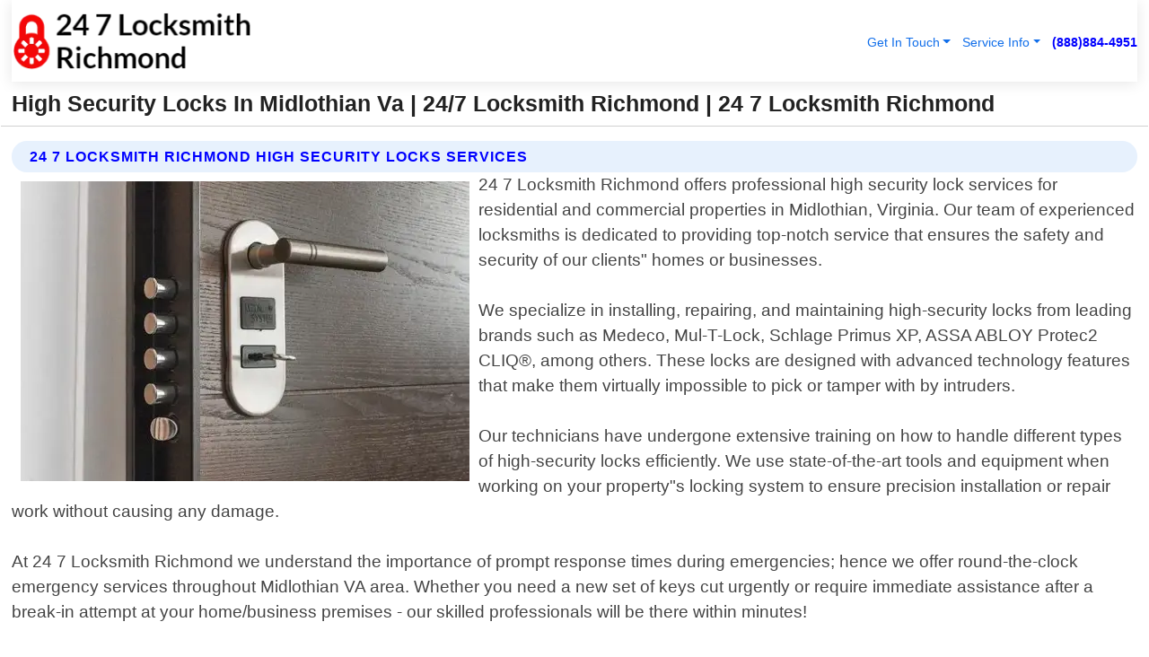

--- FILE ---
content_type: text/html; charset=utf-8
request_url: https://www.247locksmithsrichmond.com/high-security-locks-midlothian-virginia
body_size: 14563
content:

<!DOCTYPE html>
<html lang="en">
<head id="HeaderTag"><link rel="preconnect" href="//www.googletagmanager.com/" /><link rel="preconnect" href="//www.google-analytics.com" /><link rel="preconnect" href="//maps.googleapis.com/" /><link rel="preconnect" href="//maps.gstatic.com/" /><title>
	High Security Locks In Midlothian Va  24/7 Locksmith Richmond
</title><meta charset="utf-8" /><meta content="width=device-width, initial-scale=1.0" name="viewport" /><link id="favicon" href="/Content/Images/1363/FAVICON.png" rel="icon" /><link id="faviconapple" href="/assets/img/apple-touch-icon.png" rel="apple-touch-icon" /><link rel="preload" as="script" href="//cdn.jsdelivr.net/npm/bootstrap@5.3.1/dist/js/bootstrap.bundle.min.js" />
<link rel="canonical" href="https://www.247locksmithsrichmond.com/high-security-locks-midlothian-virginia" /><meta name="title" content="High Security Locks In Midlothian Va | 24/7 Locksmith Richmond" /><meta name="description" content="Secure your property in Midlothian, Virginia with 24/7 Locksmith Richmond. Specializing in high-security locks for ultimate safety and peace of mind." /><meta name="og:title" content="High Security Locks In Midlothian Va | 24/7 Locksmith Richmond" /><meta name="og:description" content="Secure your property in Midlothian, Virginia with 24/7 Locksmith Richmond. Specializing in high-security locks for ultimate safety and peace of mind." /><meta name="og:site_name" content="https://www.247LocksmithsRichmond.com" /><meta name="og:type" content="website" /><meta name="og:url" content="https://www.247locksmithsrichmond.com/high-security-locks-midlothian-virginia" /><meta name="og:image" content="https://www.247LocksmithsRichmond.com/Content/Images/1363/LOGO.webp" /><meta name="og:image:alt" content="24 7 Locksmith Richmond Logo" /><meta name="geo.region" content="US-VA"/><meta name="geo.placename" content="Midlothian" /><meta name="geo.position" content="37.4381;-77.6725" /><meta name="ICBM" content="37.4381,-77.6725" /><script type="application/ld+json">{"@context": "https://schema.org","@type": "LocalBusiness","name": "24 7 Locksmith Richmond","address": {"@type": "PostalAddress","addressLocality": "Las Vegas","addressRegion": "NV","postalCode": "89178","addressCountry": "US"},"priceRange":"$","image": "https://www.247LocksmithsRichmond.com/content/images/1363/logo.png","email": "support@247LocksmithsRichmond.com","telephone": "+18888844951","url": "https://www.247locksmithsrichmond.com/midlothian-virginia-services","@id":"https://www.247locksmithsrichmond.com/midlothian-virginia-services","paymentAccepted": [ "cash","check","credit card", "invoice" ],"openingHours": "Mo-Su 00:00-23:59","openingHoursSpecification": [ {"@type": "OpeningHoursSpecification","dayOfWeek": ["Monday","Tuesday","Wednesday","Thursday","Friday","Saturday","Sunday"],"opens": "00:00","closes": "23:59"} ],"geo": {"@type": "GeoCoordinates","latitude": "36.1753","longitude": "-115.1364"},"hasOfferCatalog": {"@context": "http://schema.org","@type": "OfferCatalog","name": "Locksmith services","@id": "https://www.247locksmithsrichmond.com/high-security-locks-midlothian-virginia","itemListElement":[ { "@type":"OfferCatalog", "name":"24 7 Locksmith Richmond Services","itemListElement": []}]},"areaServed":[{ "@type":"City","name":"Midlothian Virginia","@id":"https://www.247locksmithsrichmond.com/midlothian-virginia-services"}]}</script></head>
<body id="body" style="display:none;font-family: Arial !important; width: 100% !important; height: 100% !important;">
    
    <script src="https://code.jquery.com/jquery-3.7.1.min.js" integrity="sha256-/JqT3SQfawRcv/BIHPThkBvs0OEvtFFmqPF/lYI/Cxo=" crossorigin="anonymous" async></script>
    <link rel="preload" as="style" href="//cdn.jsdelivr.net/npm/bootstrap@5.3.1/dist/css/bootstrap.min.css" onload="this.onload=null;this.rel='stylesheet';" />
    <link rel="preload" as="style" href="/resource/css/master.css" onload="this.onload=null;this.rel='stylesheet';" />

    <form method="post" action="./high-security-locks-midlothian-virginia" id="mainForm">
<div class="aspNetHidden">
<input type="hidden" name="__VIEWSTATE" id="__VIEWSTATE" value="NWxI5thnh9pWQhll4lGpMX9iL+t9+P1+WeuAtvAMRwLZ0U3N1qlhft7vyUMdYq2PQIERh/ANynC8uDbQJqam03PxX+5vPcUPwOnaLSfKBX4=" />
</div>

<div class="aspNetHidden">

	<input type="hidden" name="__VIEWSTATEGENERATOR" id="__VIEWSTATEGENERATOR" value="1B59457A" />
	<input type="hidden" name="__EVENTVALIDATION" id="__EVENTVALIDATION" value="HZozWgizGzdJAoNBID3GL4UXZMHwmkbmiWNU1N3LuE7CjGG+gEpf2s2UZ3ul2eAv3eL5uqYk/s3RiN7I5P7FvuBWscGLFDbD+Gr1p+8h5sDRGXXoUzkjKx3LIkyhf2vsJ8NU2Nh7k85XAoFAAR3elyU2/LiIjB22hHkVcPCj3bSiBLjhF2j0HRtmRrRxT71VwjJ2TQ57pQ/1PkIs/e/tgut7xDLVFbRbfw6/eleGVUScSh6AqE1ChWz4/IQy926Gzta8Ew4/dzMaWXt88swgW3gOiPIsOVUlHKsCQKdKai6X/Q5W1v/LogAMlfQRt+Ljvgdrp/YsxABvvFPK35gtith+KmC+1meCTxK7j4VcSrFvfRgszAmRh1vnYyogMgC1xKt6AMAvQHIuWZciP4XBVv9pploRBLdfKJSKlcSZVCrH/hh9K/RQuqfX6kcxyhHnGzM8wM+6so86XG+kNBinTXnoxhe86iQ2FZZkGS2y7x1JM8OfzwHLbLyzBQLV+hKHGOagYaXxSD518EbUJeip/pSqezyOUnOOxL7RfeWqQWOcjB6aUhABBG4zP2vbVxsE9yqurjShR4WvmOOO0SNuMnZ/CxWUq6h/nPdtFXUfnFhsDhQAzPeYsJ1bgJuqvb2xi7ZPpqJfV5QvTpKeKRgLG+Ufnu8T5XtCaGX0Yc6pVBUZPXsQgRHf5yBoEaO3Sx07BLt0DX+eiRyKeY+6sP2ffi6PvOLWmnl1qrMQQ12Y6j+0Er5aMF87pOfZcJQzoxYW/QYD9X2zbkLAtjPwovGi7ebKohkOdO5Dr2Q1Qg/P4we4NbOSOAlbUwYkDtL7c+THXj++BmU+W/h/tNwRaGTxJ3eI6avHr3aNDvgbtMyUmvVX1RHJp4G5Q4NDCwDL5en52oNZyJeTib4FBogwd19/pAGgGNCO744QnSkEDjceFC9dzQwbHw+7ZVKGac7LG60rXvY2yBRN/Gzt+wWdUWByCQyHUJTnRgcYTKTY6XlUDJapq1D85ME5WEFUyVcCcd9R9cdzC7+Vty+eY1sIrVgeIAeIX/m22VR+o4SSEW/tbwhnHxy2CPJSrxvfl4hP7CWTGtiClnk5CnK0cUwb3WjOd/wrvVCQ7KEBrq3sTURFKishOQ+Znoc+pQBEkHUpJeg72U5ek4TpVEvVMlbxmynxKSSaBsymNodHtLEcRTphbSmWLLcVXEgtAdN4zzUW3q4D8z2ovPCc7m46sb4qDLEy87YIduhufD8/aUmO9rwutCMf34iz/niqGQ++kWNvYor0FBWObGtnSLiGk48Mdro0vF1afJxMZy2cefK2bWADG2NgAmR0TAM5HRU8O2buVJTDK+7iUZ3S6CLuVlRKbhvjrJ/XsrQ4Sl7zyUiQxAhLgV3I6hseUjt12sCO2uH8VCbpVpxOGS3LLadzZ4wAZkHl/JadVN7fy+gYPxV9zeIz61o09W5adXNAydh1CxhIw0GVCBKbIra6Pa9hbTZPbmD0g4IHQhvyShKjuDlvE8BsHtMbqNQDlIOPGdByrYVqIU96xNq2Gg+lW5fAOL0B80Jx3JH5A3zRWFRKcJYptge3aFzAYMOs2VcG25HLJn86IcWbhMQ2NgAs1pP4HbKmiisTYqHOlERL/pUEMSeESRchbjLT7MzkV+536Vw36x7YwG8QlP0/lHa7gd+QKfJoRBR69rraJknqZzP3h3DTjYfSMh3rht+uKKk4ojFXwr/W/Cz2EzR/HarZqrIDloOuUV3WxhekL2FNSIxWftrPH59qbsfzNRmSoIG6VwroiNdl/pMSdfXVJHREd7RwOVA7+T1GxuslDRV7tZ8ELtzCoDgYhKHXtqj/HkdhZutmUs6/x/nPRxbLV8Ude+il69P1/XDX+TRv/4/RcJ5bgk1WczNv+C61058f5SljSPWgmuTvOb8aqo/l5SXb1+OxZ2MGFWUTgUnpK86AmOYgMtVFXb2RoAZqPbJeUP2pJ8RtuPb6to0Kdp1XE6+JRD/+WECGKRpYR4qXZqkBzDxn5m87lWXUXh/eRTz2M9x+uMQFnb8nPNuqumZuAUnboVwI04AtmICnQYbpWh/LbHkOlaFX0sxp5iPJfYw6HXBu8gGqp94k0I1j8qtcOrPIRTr1QcpZ8ODiaonuGjim28epudydYBEC6LkLDEMG3kan0cD6oBnf66RPVeEJZY8LhU5pZXXHVDkG0kVGzdJlUZ3onvx246C8z2ek+ZXShRKjMXzdNmTYSLp4RRPCVhYNbFOWOE+1XJDT5HfKqCJTfetwdH/[base64]/z3uMrsP6IOLkaDveLjqhP9Ayi/qPWKuTgi5zrh0dgS0KBkmQRh0Jf9PTX9h+ICB6VhyPh6uXFBkeU1KyI1LbgNF6tcNWYhMv3jqVtAmPhlK8vm2rq/0b382ulSYy3Z5LNPhcMPslIdQRdQPNx18eZt2d8bVIsEePKLYhwYZuTmX4u4q9LaQPPw68AOpwsxRx04iubGcfuhmLkHAMV4tNAcg/8g5vM5u2Hx95v9iFDRz/2vJ6EnOgTwdnX1cPgxi71hP7ezuiJEtqnvWaOX/CVr/yTQW2ajqKWdI0ZFktj3v9JWjVggwswlFPli49//SHu67fKqm7XAJiRgStPl6nAz1rlwv+MmPValfjGqPv8pojEDF1JvzgALrbODTm2tMusajioENAV5/uyktse4HJR7Co2bylQXnkx6q1TZ8BV5orVXYdG4/I33/6hu3EqNKUS2dvx4O4oMMXUWTtHUZEahIt5plN3OQprMuscKzRbl7dCr6MM1q57UIOm5tq64EeclacJPx9ytLBQ7tBZhyCjddedhQxIWgiN7SDqlIy6+n2fbZ5A/xJv6xWSI5HNgNqVrGAq2tBiQOj31Of8cAxnxqqAd6DxD6CdGdl" />
</div>
        <div id="ButtonsHidden" style="display:none;">
            <input type="submit" name="ctl00$ContactMessageSend" value="Send Contact Message Hidden" id="ContactMessageSend" />
        </div>
        <input name="ctl00$contact_FirstName" type="hidden" id="contact_FirstName" />
        <input name="ctl00$contact_LastName" type="hidden" id="contact_LastName" />
        <input name="ctl00$contact_EmailAddress" type="hidden" id="contact_EmailAddress" />
        <input name="ctl00$contact_PhoneNumber" type="hidden" id="contact_PhoneNumber" />
        <input name="ctl00$contact_Subject" type="hidden" id="contact_Subject" />
        <input name="ctl00$contact_Message" type="hidden" id="contact_Message" />
        <input name="ctl00$contact_ZipCode" type="hidden" id="contact_ZipCode" />
        <input type="hidden" id="masterJsLoad" name="masterJsLoad" value="" />
        <input name="ctl00$ShowConnectorModal" type="hidden" id="ShowConnectorModal" value="true" />
        <input name="ctl00$UseChatModule" type="hidden" id="UseChatModule" />
        <input name="ctl00$metaId" type="hidden" id="metaId" value="1363" />
        <input name="ctl00$isMobile" type="hidden" id="isMobile" />
        <input name="ctl00$affId" type="hidden" id="affId" />
        <input name="ctl00$referUrl" type="hidden" id="referUrl" />
        <input name="ctl00$businessId" type="hidden" id="businessId" value="10010161" />
        <input name="ctl00$stateId" type="hidden" id="stateId" />
        <input name="ctl00$businessPublicPhone" type="hidden" id="businessPublicPhone" />
        <input type="hidden" id="cacheDate" value="1/21/2026 9:59:22 AM" />
        <input name="ctl00$BusinessIndustryPriceCheckIsAffiliate" type="hidden" id="BusinessIndustryPriceCheckIsAffiliate" value="0" />
        
        <div class="form-group">
            <header id="header" style="padding: 0 !important;"><nav class="navbar navbar-expand-sm bg-white navbar-light"><a class="navbar-brand" href="/home" title="24 7 Locksmith Richmond Locksmith Services"><img src="/content/images/1363/logo.webp" class="img-fluid imgmax500" width="500" height="auto" alt="24 7 Locksmith Richmond Locksmith Services" style="height: calc(60px + 0.390625vw) !important;width:auto;" title="24 7 Locksmith Richmond Logo"></a> <div class="collapse navbar-collapse justify-content-end" id="collapsibleNavbar"> <ul class="navbar-nav"> <li class="nav-item dropdown"> &nbsp; <a class="navlink dropdown-toggle" href="#" role="button" data-bs-toggle="dropdown">Get In Touch</a>&nbsp; <ul class="dropdown-menu"><li><a class="dropdown-item" href="/about" title="About 24 7 Locksmith Richmond">About Us</a></li><li><a class="dropdown-item" href="/contact" title="Contact 24 7 Locksmith Richmond">Contact Us</a></li><li><a class="dropdown-item" href="#" onclick="openInstaConnectModal();" title="Instantly Connect With 24 7 Locksmith Richmond">InstaConnect With Us</span></li><li><a class="dropdown-item" href="/quoterequest" title="Request A Quote From {meta.CompanyName}">Request A Quote</a></li></ul> </li> <li class="nav-item dropdown"> &nbsp;<a class="navlink dropdown-toggle" href="#" role="button" data-bs-toggle="dropdown">Service Info</a>&nbsp; <ul class="dropdown-menu"> <li><a class="dropdown-item" href="/ourservices" title="24 7 Locksmith Richmond Services">Services</a></li><li><a class="dropdown-item" href="/serviceareas" title="24 7 Locksmith Richmond Service Area">Service Area</a></li></ul> </li></ul> </div><div><button class="navbar-toggler" type="button" data-bs-toggle="collapse" data-bs-target="#collapsibleNavbar" title="show navigation menu"> <span class="navbar-toggler-icon"></span></button>&nbsp;<span class="navlink fontbold" style="color:blue !important;" onclick="openInstaConnectModal();" title="Click to have us call you">(888)884-4951</span></div></nav></header>

            <div id="topNav" class="hdrNav"></div>

            <h1 id="H1Tag" class="h1Main">High Security Locks In Midlothian Va | 24/7 Locksmith Richmond | 24 7 Locksmith Richmond</h1>
            <h2 id="H2Tag" class="h2Main">24 7 Locksmith Richmond - High Security Locks in Midlothian Virginia</h2>


            <div id="hero" class="row" style="display: none;">
                

            </div>
            <div id="main" class="row">
                <hr />
                
    <div id="MAINCONTENT_MainContent"><div class="section-title"><h2 class="h2Main">24 7 Locksmith Richmond High Security Locks Services </h2></div><picture><source data-srcset="/images/1363/high-security-locks-midlothian-virginia.webp" type="image/webp" srcset="data:,1w"/><source data-srcset="/images/1363/high-security-locks-midlothian-virginia.jpg" type="image/jpeg" srcset="data:,1w"/><img crossorigin="anonymous" src="/images/1363/high-security-locks-midlothian-virginia.webp" class="textWrap img-fluid imgmax500" alt="High-Security-Locks--in-Midlothian-Virginia-high-security-locks-midlothian-virginia.jpg-image" title="High-Security-Locks--in-Midlothian-Virginia-high-security-locks-midlothian-virginia.jpg"/></picture><p>24 7 Locksmith Richmond offers professional high security lock services for residential and commercial properties in Midlothian, Virginia. Our team of experienced locksmiths is dedicated to providing top-notch service that ensures the safety and security of our clients" homes or businesses.<br/><br/>We specialize in installing, repairing, and maintaining high-security locks from leading brands such as Medeco, Mul-T-Lock, Schlage Primus XP, ASSA ABLOY Protec2 CLIQ®, among others. These locks are designed with advanced technology features that make them virtually impossible to pick or tamper with by intruders.<br/><br/>Our technicians have undergone extensive training on how to handle different types of high-security locks efficiently. We use state-of-the-art tools and equipment when working on your property"s locking system to ensure precision installation or repair work without causing any damage.<br/><br/>At 24 7 Locksmith Richmond we understand the importance of prompt response times during emergencies; hence we offer round-the-clock emergency services throughout Midlothian VA area. Whether you need a new set of keys cut urgently or require immediate assistance after a break-in attempt at your home/business premises - our skilled professionals will be there within minutes!<br/><br/>In addition to offering reliable lock installations/repairs/maintenance solutions for all kinds of properties (residential/commercial), we also provide expert advice on choosing the right type(s)of high-security locks based on individual needs/budget constraints/preferences etc., so you can rest assured knowing that your property is fully protected against potential threats!</p><hr/> <section class="services"><div class="section-title"><h2 class="h2Main">Midlothian Virginia Services Offered</h2></div><h4><a href="/midlothian-virginia-services" title="Midlothian Virginia Services" class="cursorpoint106eea">Midlothian Virginia Map</a></h4><div class="fullsize100 google-maps noborder"><iframe src="https://www.google.com/maps/embed/v1/place?key=AIzaSyBB-FjihcGfH9ozfyk7l0_OqFAZkXKyBik&q=Midlothian Virginia" width="600" height="450" allowfullscreen loading="lazy" referrerpolicy="no-referrer-when-downgrade" title="Midlothian Virginia Map"></iframe></div> View Our Full List of <a href="/Midlothian-Virginia-Services" title="Midlothian Virginia Services">Midlothian Virginia Services</a> </section></div>

            </div>
            <footer id="footer"><hr/><div class='footer-newsletter'> <div class='row justify-content-center'> <div class='col-lg-6'> <h4>Have A Question or Need More Information?</h4> <div class='nonmob'> <div class='displaynone'><p>Enter your phone number and we'll call you right now!</p><input type='text' name='CTCPhone' id='CTCPhone' class='form-control'/></div> <button type='button' class='btn btn-primary' onclick='openInstaConnectModal();'>Contact Us Now</button> </div><div class='mob'><a class='btn-buy mob' href='tel://+1(888)884-4951' title='Click to Call 24 7 Locksmith Richmond'>Call Or Text Us Now (888)884-4951</a></div></div> </div> </div> <hr/> <div class='footer-top'> <div class='row'><div class='col-lg-12 col-md-12 footer-contact'><h3>24 7 Locksmith Richmond</h3><div class='sizesmall'> <p style='color:black;'><strong>Address:</strong>Las Vegas NV 89178<br/><strong>Phone:</strong>+18888844951<br/><strong>Email:</strong>support@247locksmithsrichmond.com<br/></p> </div> </div> <div class='row'> <div class='col-lg-12 col-md-12 footer-links'> <h4>Useful Links</h4><div class='row'><div class='col-md-3'><a href='/home' class='sizelarge' title='24 7 Locksmith Richmond Home Page'>Home</a>&nbsp;&nbsp;&nbsp; </div><div class='col-md-3'><a href='/about' class='sizelarge' title='24 7 Locksmith Richmond About Page'>About Us</a>&nbsp;&nbsp;&nbsp; </div><div class='col-md-3'><a href='/contact' class='sizelarge' title='24 7 Locksmith Richmond Contact Us Page'>Contact Us</a>&nbsp;&nbsp;&nbsp;</div><div class='col-md-3'><a href='/ourservices' class='sizelarge' title='24 7 Locksmith Richmond Services'>Services</a>&nbsp;</div></div><div class='row'><div class='col-md-3'><a href='/serviceareas' class='sizelarge' title='24 7 Locksmith Richmond Service Area'>Service Area</a>&nbsp;&nbsp;&nbsp; </div><div class='col-md-3'><a href='/termsofservice' class='sizelarge' title='24 7 Locksmith Richmond Terms of Service'>Terms of Service</a>&nbsp;&nbsp;&nbsp; </div><div class='col-md-3'><a href='/privacypolicy' class='sizelarge' title='24 7 Locksmith Richmond Privacy Policy'>Privacy Policy</a>&nbsp;&nbsp;&nbsp; </div><div class='col-md-3'><a href='/quoterequest' class='sizelarge' title='24 7 Locksmith Richmond Quote Request'>Quote Request</a>&nbsp;&nbsp;&nbsp; </div></div></div></div> </div> </div><hr/> <div class='py-4'><div class='sizesmalldarkgrey'>This site serves as a free service to assist homeowners in connecting with local service contractors. All contractors are independent, and this site does not warrant or guarantee any work performed. It is the responsibility of the homeowner to verify that the hired contractor furnishes the necessary license and insurance required for the work being performed. All persons depicted in a photo or video are actors or models and not contractors listed on this site.</div><hr/><div class='copyright'>&copy; Copyright 2018-2026 <strong><span>24 7 Locksmith Richmond</span></strong>. All Rights Reserved</div> </div></footer>
        </div>
        <div class="modal fade industryPriceCheck" tabindex="1" style="z-index: 1450" role="dialog" aria-labelledby="industryPriceCheckHeader" aria-hidden="true">
            <div class="modal-dialog modal-lg centermodal">
                <div class="modal-content">
                    <div class="modal-header">
                        <div class="row">
                            <div class="col-md-12">
                                <h5 class="modal-title mt-0" id="industryPriceCheckHeader">Check Live/Current Prices By Industry & Zip Code</h5>
                            </div>
                        </div>
                        <button type="button" id="industryPriceCheckClose" class="close" data-bs-dismiss="modal" aria-hidden="true">×</button>
                    </div>
                    
                    <div class="modal-body" id="industryPriceCheckBody">
                        <div class="row">
                            <div class="col-md-6">
                                <label for="BusinessIndustryPriceCheck" class="control-label">Business Industry</label><br />
                                <select name="ctl00$BusinessIndustryPriceCheck" id="BusinessIndustryPriceCheck" tabindex="2" class="form-control">
	<option selected="selected" value="211">ACA Obamacare Insurance </option>
	<option value="194">Additional Dwelling Units</option>
	<option value="169">Air Conditioning</option>
	<option value="183">Air Duct Cleaning</option>
	<option value="37">Appliance Repair</option>
	<option value="203">Asbestos</option>
	<option value="164">Auto Body Shop</option>
	<option value="134">Auto Detailing</option>
	<option value="165">Auto Glass</option>
	<option value="207">Auto Insurance</option>
	<option value="166">Auto Repair</option>
	<option value="216">Bankruptcy Attorney</option>
	<option value="170">Bathroom Remodeling</option>
	<option value="170">Bathroom Remodeling</option>
	<option value="184">Biohazard Cleanup</option>
	<option value="137">Boat Rental</option>
	<option value="201">Cabinets</option>
	<option value="215">Car Accident Attorney</option>
	<option value="181">Carpet and Rug Dealers</option>
	<option value="43">Carpet Cleaning</option>
	<option value="171">Chimney Cleaning and Repair</option>
	<option value="232">Chiropractor</option>
	<option value="126">Commercial Cleaning</option>
	<option value="185">Commercial Remodeling</option>
	<option value="198">Computer Repair</option>
	<option value="172">Concrete</option>
	<option value="172">Concrete</option>
	<option value="172">Concrete</option>
	<option value="172">Concrete</option>
	<option value="199">Copier Repair</option>
	<option value="186">Covid Cleaning</option>
	<option value="240">Credit Repair</option>
	<option value="218">Criminal Attorney</option>
	<option value="241">Debt Relief</option>
	<option value="200">Decks</option>
	<option value="233">Dentist</option>
	<option value="234">Dermatologists</option>
	<option value="219">Divorce Attorney</option>
	<option value="195">Door Installation</option>
	<option value="236">Drug &amp; Alcohol Addiction Treatment</option>
	<option value="220">DUI Attorney</option>
	<option value="192">Dumpster Rental</option>
	<option value="74">Electrician</option>
	<option value="221">Employment Attorney</option>
	<option value="222">Family Attorney</option>
	<option value="173">Fencing</option>
	<option value="209">Final Expense Insurance</option>
	<option value="197">Fire Damage</option>
	<option value="243">Flight Booking</option>
	<option value="174">Flooring</option>
	<option value="244">Florists</option>
	<option value="223">Foreclosure Attorney</option>
	<option value="202">Foundations</option>
	<option value="132">Garage Door</option>
	<option value="155">Gutter Repair and Replacement</option>
	<option value="66">Handyman</option>
	<option value="210">Health Insurance</option>
	<option value="239">Hearing Aids</option>
	<option value="177">Heating</option>
	<option value="69">Heating and Air Conditioning</option>
	<option value="139">Home and Commercial Security</option>
	<option value="196">Home Internet</option>
	<option value="70">Home Remodeling</option>
	<option value="70">Home Remodeling</option>
	<option value="70">Home Remodeling</option>
	<option value="212">Homeowners Insurance</option>
	<option value="245">Hotels</option>
	<option value="224">Immigration Attorney</option>
	<option value="204">Insulation</option>
	<option value="31">Interior and Exterior Painting</option>
	<option value="242">IRS Tax Debt</option>
	<option value="67">Junk Removal</option>
	<option value="175">Kitchen Remodeling</option>
	<option value="163">Landscaping</option>
	<option value="63">Lawn Care</option>
	<option value="208">Life Insurance</option>
	<option value="246">Limo Services</option>
	<option value="247">Local Moving</option>
	<option value="81">Locksmith</option>
	<option value="248">Long Distance Moving</option>
	<option value="205">Masonry</option>
	<option value="82">Massage</option>
	<option value="225">Medical Malpractice Attorney</option>
	<option value="213">Medicare Supplemental Insurance</option>
	<option value="230">Mesothelioma Attorney</option>
	<option value="176">Mold Removal</option>
	<option value="182">Mold Testing</option>
	<option value="250">Mortgage Loan</option>
	<option value="249">Mortgage Loan Refinance</option>
	<option value="89">Moving</option>
	<option value="187">Paving</option>
	<option value="217">Personal Injury Attorney</option>
	<option value="93">Pest Control</option>
	<option value="214">Pet Insurance</option>
	<option value="235">Physical Therapists</option>
	<option value="133">Plumbing</option>
	<option value="237">Podiatrists</option>
	<option value="108">Pool Building and Remodeling</option>
	<option value="162">Pool Maintenance</option>
	<option value="193">Portable Toilets</option>
	<option value="161">Pressure Washing</option>
	<option value="72">Residential Cleaning</option>
	<option value="136">Roofing</option>
	<option value="188">Satellite TV</option>
	<option value="156">Security Equipment Installation</option>
	<option value="189">Self Storage</option>
	<option value="179">Siding</option>
	<option value="226">Social Security Disability Attorney</option>
	<option value="158">Solar Installation</option>
	<option value="167">Towing Service</option>
	<option value="227">Traffic Attorney</option>
	<option value="168">Tree Service</option>
	<option value="190">TV Repair</option>
	<option value="238">Veterinarians</option>
	<option value="206">Walk-In Tubs</option>
	<option value="135">Water Damage</option>
	<option value="191">Waterproofing</option>
	<option value="178">Wildlife Control</option>
	<option value="178">Wildlife Control</option>
	<option value="228">Wills &amp; Estate Planning Attorney</option>
	<option value="117">Window Cleaning</option>
	<option value="154">Windows and Doors</option>
	<option value="229">Workers Compensation Attorney</option>
	<option value="231">Wrongful Death Attorney</option>

</select>
                            </div>
                            <div class="col-md-6">
                                <label for="BusinessIndustryPriceCheckZipCode" class="control-label">Zip Code</label>
                                <input name="ctl00$BusinessIndustryPriceCheckZipCode" type="text" id="BusinessIndustryPriceCheckZipCode" tabindex="1" title="Please enter the customer 5 digit zip code." class="form-control" Placeholder="Required - Zip Code" />
                            </div>
                        </div>
                        <div class="row">
                            <div class="col-md-6">
                                <label for="BusinessIndustryPriceCheckButton" class="control-label">&nbsp; </label><br />

                                <input type="submit" name="ctl00$BusinessIndustryPriceCheckButton" value="Check Current Bid" onclick="return $(&#39;#BusinessIndustryPriceCheck&#39;).val().length>0 &amp;&amp; $(&#39;#BusinessIndustryPriceCheckZipCode&#39;).val().length>0;" id="BusinessIndustryPriceCheckButton" class="btn btn-success" />
                            </div>
                        </div>
                        <div class="row">
                            <div id="BusinessIndustryPriceCheckResult" class="col-md-12"></div>
                            <button type="button" id="industryPriceCheckOpen" class="btn btn-primary waves-effect waves-light" data-bs-toggle="modal" data-bs-target=".industryPriceCheck" style="display: none;">interact popup</button>

                        </div>
                    </div>
                </div>
            </div>
        </div>
        <div class="modal fade instaConnect" tabindex="100" style="z-index: 1450" role="dialog" aria-labelledby="instaConnectHeader" aria-hidden="true">
            <div class="modal-dialog modal-lg centermodal">
                <div class="modal-content">
                    <div class="modal-header">
                        <div class="row">
                            <div class="col-md-6">
                                <img id="ConnectorLogo" class="width100heightauto" src="/Content/Images/1363/LOGO.webp" alt="24 7 Locksmith Richmond" />
                            </div>
                        </div>
                        <button type="button" id="instaConnectClose" class="close" data-bs-dismiss="modal" aria-hidden="true">×</button>
                    </div>
                    <div class="modal-body" id="instaConnectBody">
                        <h5 id="instaConnectHeader" class="modal-title mt-0">Have Locksmith Questions or Need A Quote?  Let Us Call You Now!</h5>
                        <div style="font-size: small; font-weight: bold; font-style: italic; color: red;">For Fastest Service, Simply Text Your 5 Digit Zip Code To (888)884-4951 - We Will Call You Immediately To Discuss</div>

                        <hr />
                        <div id="ConnectorCallPanel">
                            <h6>Enter Your Zip Code and Phone Number Below and We'll Call You Immediately</h6>
                            <div class="row">
                                <div class="col-md-6">
                                    <label for="ConnectorPhoneNumber" id="ConnectorPhoneNumberLbl">Phone Number</label>
                                    <input name="ctl00$ConnectorPhoneNumber" type="text" maxlength="10" id="ConnectorPhoneNumber" class="form-control" placeholder="Your Phone number" />
                                </div>
                                <div class="col-md-6">
                                    <label for="ConnectorPostalCode" id="ConnectorPostalCodeLbl">Zip Code</label>
                                    <input name="ctl00$ConnectorPostalCode" type="text" maxlength="5" id="ConnectorPostalCode" class="form-control" placeholder="Your 5 Digit Zip Code" onkeyup="PostalCodeLookupConnector();" OnChange="PostalCodeLookupConnector();" />
                                </div>
                            </div>
                            <div class="row">
                                <div class="col-md-6">
                                    <label for="ConnectorCity" id="ConnectorCityLbl">City</label>
                                    <input name="ctl00$ConnectorCity" type="text" readonly="readonly" id="ConnectorCity" class="form-control" placeholder="Your Auto-Populated City Here" />
                                </div>
                                <div class="col-md-6">
                                    <label for="ConnectorState" id="ConnectorStateLbl">State</label>
                                    <input name="ctl00$ConnectorState" type="text" readonly="readonly" id="ConnectorState" class="form-control" placeholder="Your Auto-Populated State here" />
                                </div>
                            </div>
                            <hr />
                            <div class="row">
                                <div class="col-12" style="font-size:small;font-style:italic;">
                                    By entering your phone number, you consent to receive automated marketing calls and text messages from <b>24 7 Locksmith Richmond</b> at the number provided. Consent is not a condition of purchase. Message and data rates may apply. Reply STOP to opt-out at any time
                                </div>

                            </div>
                            <hr />
                            <div class="row">
                                <div class="col-md-12">
                                    <input type="submit" name="ctl00$ConnectorCallButton" value="Call Me Now" onclick="return verifyConnector();" id="ConnectorCallButton" class="btn btn-success" />&nbsp;
                                 <button type="button" id="ConnectorCallCancelButton" onclick="$('#instaConnectClose').click(); return false;" class="btn btn-danger">No Thanks</button>
                                </div>
                            </div>
                        </div>

                    </div>
                </div>
            </div>
        </div>
    </form>
    <div style="display: none;">
        <button type="button" id="instaConnectOpen" class="btn btn-primary waves-effect waves-light" data-bs-toggle="modal" data-bs-target=".instaConnect">instaConnect popup</button>
        <button type="button" class="btn btn-primary" data-bs-toggle="modal" data-bs-target=".connector" id="connectorLaunch">Launch call me modal</button>
    </div>
    

    <!-- Comm100 or fallback chat -->
    <div id="comm100">
    <div id="comm100-button-3b62ccb7-ce40-4842-b007-83a4c0b77727"></div>
    </div>


    
    <button type="button" id="alerterOpen" class="btn btn-primary waves-effect waves-light" data-bs-toggle="modal" data-bs-target=".alerter" style="display: none;">alerter popup</button>
    <div class="modal fade alerter" tabindex="-1" role="dialog" aria-labelledby="alerterHeader" aria-hidden="true">
        <div class="modal-dialog modal-lg">
            <div class="modal-content">
                <div class="modal-header">
                    <h5 class="modal-title mt-0" id="alerterHeader">header text here</h5>
                    <button type="button" class="close" data-bs-dismiss="modal" aria-hidden="true">×</button>
                </div>
                <div class="modal-body" id="alerterBody">
                </div>
            </div>
        </div>
    </div>
    <button type="button" class="btn btn-primary" data-bs-toggle="modal" data-bs-target=".interact" id="interactLaunch" style="display: none;">Launch call me modal</button>
    <div class="modal fade interact" tabindex="1" style="z-index: 1450" role="dialog" aria-labelledby="interactHeader" aria-hidden="true">
        <div class="modal-dialog modal-lg centermodal">
            <div class="modal-content">
                <div class="modal-header">
                    <div class="row">
                        <div class="col-md-6">
                            <img id="InteractLogo" class="width100heightauto" src="/Content/Images/1363/LOGO.webp" alt="24 7 Locksmith Richmond" />
                        </div>
                    </div>
                    <button type="button" id="interactClose" class="close" data-bs-dismiss="modal" aria-hidden="true">×</button>
                    <button type="button" id="interactOpen" class="btn btn-primary waves-effect waves-light" data-bs-toggle="modal" data-bs-target=".interact" style="display: none;">interact popup</button>
                </div>
                <div class="modal-body" id="interactBody">
                    <h5 class="modal-title mt-0" id="interactHeader">Do You Have a Question For Us?  We would love to hear from you!</h5>
                    <div style="font-size: small; font-weight: bold; font-style: italic; color: red;">For Fastest Service, Simply Text Us Your 5 Digit Zip Code to (888)884-4951 And We Will Call You Immediately</div>
                    <br />
                    <br />
                    <div>
                        <span onclick="$('#InteractTextPanel').hide();$('#InteractCallPanel').show();" class="btn btn-primary">Speak With Us</span>&nbsp;&nbsp;
                <span onclick="$('#InteractCallPanel').hide();$('#InteractTextPanel').show();" class="btn btn-primary">Message Us</span>
                    </div>
                    <hr />
                    <div id="InteractCallPanel" style="display: none">
                        <h6>Enter Your Contact Info Below and We'll Call You Right Now</h6>
                        <input type="text" id="UserNameCall" placeholder="Your Name" class="form-control" /><br />
                        <input type="text" id="UserPhoneNumberCall" placeholder="Your Phone Number" class="form-control" /><br />
                        <input type="text" id="UserPostalCodeCall" placeholder="Your Postal Code" class="form-control" /><br />
                        <input type="text" id="UserEmailCall" placeholder="Your Email Address (Optional)" class="form-control" /><br />
                        <input type="checkbox" id="chkPermission2" style="font-size: x-large;" />&nbsp;I agree to receive automated call(s) or text(s) at this number using an automatic phone dialing system by, or on behalf of the business, with the sole purpose of connecting me to a phone representative or company voice mail system.  I understand I do not have to consent in order to purchase any products or services.  Carrier charges may apply.<br />
                        <br />
                        <span onclick="UserCall();" class="btn btn-success">Call Me Now</span>
                    </div>
                    <div id="InteractTextPanel" style="display: none">
                        <h6>Please Enter Your Contact Info Below and We'll Receive Your Message Right Now</h6>
                        <input type="text" id="UserNameText" placeholder="Your Name" class="form-control" /><br />
                        <input type="text" id="UserPhoneNumberText" placeholder="Your Phone Number" class="form-control" /><br />
                        <input type="text" id="UserPostalCodeText" placeholder="Your Postal Code" class="form-control" /><br />
                        <input type="text" id="UserEmailText" placeholder="Your Email Address (Optional)" class="form-control" /><br />
                        <textarea id="UserTextMessage" placeholder="Your Message Here" rows="2" class="form-control"></textarea><br />
                        <input type="checkbox" id="chkPermission" style="font-size: x-large;" />&nbsp;I agree to receive automated call(s) or text(s) at this number using an automatic phone dialing system by, or on behalf of the business, with the sole purpose of connecting me to a phone representative or company voice mail system.  I understand I do not have to consent in order to purchase any products or services.  Carrier charges may apply.<br />
                        <br />
                        <span onclick="UserText();" class="btn btn-success">Submit Message</span>
                    </div>
                </div>
            </div>
        </div>

    </div>
    
    
       
    

    <style>
        #hero {
            background: url('/assets/img/hero-bg.webp'), url('/assets/img/hero-bg.jpg');
        }
    </style>
     <script src="/resource/js/master.min.js" onload="this.onload==null;masterJsLoaded();" async></script>

    <script>
        function loaded() {
            try {
                if (window.jQuery && document.getElementById('masterJsLoad').value === 'y') {
                    //
                    $.getScript("//cdn.jsdelivr.net/npm/bootstrap@5.3.1/dist/js/bootstrap.bundle.min.js")

                        .done(function (script, textStatus) {
                             
                            // Script loaded successfully
                            console.log("Script loaded:", textStatus);
                            // You can now use the functions and variables defined in the loaded script
                        })
                        .fail(function (jqxhr, settings, exception) {
                            alert('failed');
                            // Handle the error if the script fails to load
                            console.error("Error loading script:", exception);
                        });

                    deferredTasks();
                    $("#body").show();
                }
                else {
                    setTimeout(loaded, 10);
                }
            }
            catch (ex) {
                alert('loaded-->' + ex);
            }
        }
        function masterJsLoaded() {
            try {
                document.getElementById('masterJsLoad').value = 'y';
                loaded();
            }
            catch (ex) {
                alert('masterJsLoaded-->' + ex);
            }
        }


    </script> 

    
    
    <link href="/assets/css/datatables.net.css" rel="stylesheet" type="text/css" />
    <script src="https://cdn.datatables.net/1.12.1/js/jquery.dataTables.min.js" onload="this.onload==null; dataTableInitializeMaster('industryCoverageDt', true);"></script>
     
</body>
</html>
